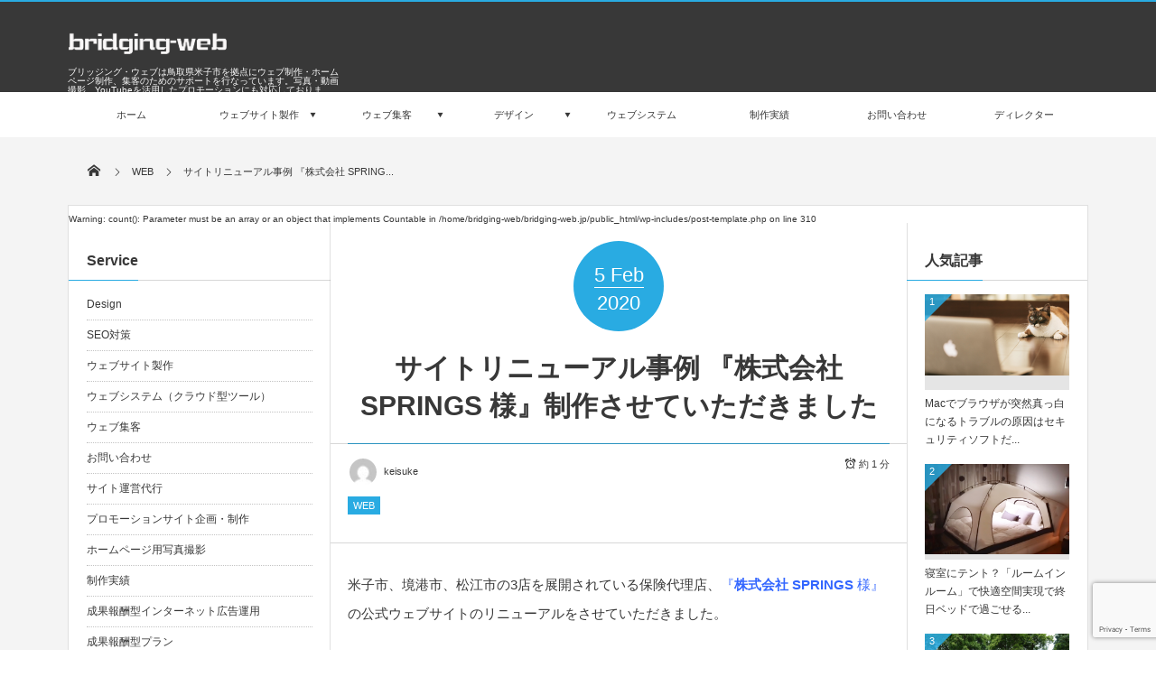

--- FILE ---
content_type: text/html; charset=UTF-8
request_url: https://bridging-web.jp/post-1765/
body_size: 10743
content:
<!DOCTYPE html>
<html lang="ja" class="no-js"><head prefix="og: http://ogp.me/ns# fb: http://ogp.me/ns/fb# article: http://ogp.me/ns/article#"><meta charset="utf-8" /><meta name="viewport" content="width=device-width,initial-scale=1,minimum-scale=1,user-scalable=yes" /><link rel="canonical" href="https://bridging-web.jp/post-1765/" /><title>サイトリニューアル事例 『株式会社 SPRINGS 様』制作させていただきました | 米子市でウェブサイト制作・集客ならブリッジング・ウェブ</title>
<link rel="dns-prefetch" href="//connect.facebook.net" /><link rel="dns-prefetch" href="//secure.gravatar.com" /><link rel="dns-prefetch" href="//api.pinterest.com" /><link rel="dns-prefetch" href="//jsoon.digitiminimi.com" /><link rel="dns-prefetch" href="//b.hatena.ne.jp" /><link rel="dns-prefetch" href="//platform.twitter.com" /><meta http-equiv="Last-Modified" content="水, 05 2月 2020 10:15:30 +0900" />
<!-- All in One SEO Pack 3.2.10 によって Michael Torbert の Semper Fi Web Designob_start_detected [-1,-1] -->
<script type="application/ld+json" class="aioseop-schema">{"@context":"https://schema.org","@graph":[{"@type":"Organization","@id":"https://bridging-web.jp/#organization","url":"https://bridging-web.jp/","name":"\u7c73\u5b50\u5e02\u3067\u30a6\u30a7\u30d6\u30b5\u30a4\u30c8\u5236\u4f5c\u30fb\u96c6\u5ba2\u306a\u3089\u30d6\u30ea\u30c3\u30b8\u30f3\u30b0\u30fb\u30a6\u30a7\u30d6","sameAs":[]},{"@type":"WebSite","@id":"https://bridging-web.jp/#website","url":"https://bridging-web.jp/","name":"\u7c73\u5b50\u5e02\u3067\u30a6\u30a7\u30d6\u30b5\u30a4\u30c8\u5236\u4f5c\u30fb\u96c6\u5ba2\u306a\u3089\u30d6\u30ea\u30c3\u30b8\u30f3\u30b0\u30fb\u30a6\u30a7\u30d6","publisher":{"@id":"https://bridging-web.jp/#organization"},"potentialAction":{"@type":"SearchAction","target":"https://bridging-web.jp/?s={search_term_string}","query-input":"required name=search_term_string"}},{"@type":"WebPage","@id":"https://bridging-web.jp/post-1765/#webpage","url":"https://bridging-web.jp/post-1765/","inLanguage":"ja","name":"\u30b5\u30a4\u30c8\u30ea\u30cb\u30e5\u30fc\u30a2\u30eb\u4e8b\u4f8b \u300e\u682a\u5f0f\u4f1a\u793e SPRINGS \u69d8\u300f\u5236\u4f5c\u3055\u305b\u3066\u3044\u305f\u3060\u304d\u307e\u3057\u305f","isPartOf":{"@id":"https://bridging-web.jp/#website"},"datePublished":"2020-02-05T01:15:30+00:00","dateModified":"2020-02-05T01:15:30+00:00"},{"@type":"Article","@id":"https://bridging-web.jp/post-1765/#article","isPartOf":{"@id":"https://bridging-web.jp/post-1765/#webpage"},"author":{"@id":"https://bridging-web.jp/author/keisuke/#author"},"headline":"\u30b5\u30a4\u30c8\u30ea\u30cb\u30e5\u30fc\u30a2\u30eb\u4e8b\u4f8b \u300e\u682a\u5f0f\u4f1a\u793e SPRINGS \u69d8\u300f\u5236\u4f5c\u3055\u305b\u3066\u3044\u305f\u3060\u304d\u307e\u3057\u305f","datePublished":"2020-02-05T01:15:30+00:00","dateModified":"2020-02-05T01:15:30+00:00","commentCount":0,"mainEntityOfPage":{"@id":"https://bridging-web.jp/post-1765/#webpage"},"publisher":{"@id":"https://bridging-web.jp/#organization"},"articleSection":"WEB, \u30d6\u30ea\u30c3\u30b8\u30f3\u30b0\u30fb\u30a6\u30a7\u30d6 \u5236\u4f5c\u4e8b\u4f8b, \u7c73\u5b50\u5e02 \u30db\u30fc\u30e0\u30da\u30fc\u30b8 \u5236\u4f5c\u4e8b\u4f8b"},{"@type":"Person","@id":"https://bridging-web.jp/author/keisuke/#author","name":"keisuke","sameAs":[],"image":{"@type":"ImageObject","@id":"https://bridging-web.jp/#personlogo","url":"https://secure.gravatar.com/avatar/ad8931114396ffd607eda18dbaa3e25d?s=96&d=mm&r=g","width":96,"height":96,"caption":"keisuke"}}]}</script>
<link rel="canonical" href="https://bridging-web.jp/post-1765/" />
<!-- All in One SEO Pack -->
<link rel='dns-prefetch' href='//www.google.com' />
<link rel='dns-prefetch' href='//ajax.googleapis.com' />
<link rel='dns-prefetch' href='//s.w.org' />
<link rel="alternate" type="application/rss+xml" title="米子市でウェブサイト制作・集客ならブリッジング・ウェブ &raquo; フィード" href="https://bridging-web.jp/feed/" />
<link rel="alternate" type="application/rss+xml" title="米子市でウェブサイト制作・集客ならブリッジング・ウェブ &raquo; コメントフィード" href="https://bridging-web.jp/comments/feed/" />
		<script>
			window._wpemojiSettings = {"baseUrl":"https:\/\/s.w.org\/images\/core\/emoji\/12.0.0-1\/72x72\/","ext":".png","svgUrl":"https:\/\/s.w.org\/images\/core\/emoji\/12.0.0-1\/svg\/","svgExt":".svg","source":{"concatemoji":"https:\/\/bridging-web.jp\/wp-includes\/js\/wp-emoji-release.min.js?ver=5.2.21"}};
			!function(e,a,t){var n,r,o,i=a.createElement("canvas"),p=i.getContext&&i.getContext("2d");function s(e,t){var a=String.fromCharCode;p.clearRect(0,0,i.width,i.height),p.fillText(a.apply(this,e),0,0);e=i.toDataURL();return p.clearRect(0,0,i.width,i.height),p.fillText(a.apply(this,t),0,0),e===i.toDataURL()}function c(e){var t=a.createElement("script");t.src=e,t.defer=t.type="text/javascript",a.getElementsByTagName("head")[0].appendChild(t)}for(o=Array("flag","emoji"),t.supports={everything:!0,everythingExceptFlag:!0},r=0;r<o.length;r++)t.supports[o[r]]=function(e){if(!p||!p.fillText)return!1;switch(p.textBaseline="top",p.font="600 32px Arial",e){case"flag":return s([55356,56826,55356,56819],[55356,56826,8203,55356,56819])?!1:!s([55356,57332,56128,56423,56128,56418,56128,56421,56128,56430,56128,56423,56128,56447],[55356,57332,8203,56128,56423,8203,56128,56418,8203,56128,56421,8203,56128,56430,8203,56128,56423,8203,56128,56447]);case"emoji":return!s([55357,56424,55356,57342,8205,55358,56605,8205,55357,56424,55356,57340],[55357,56424,55356,57342,8203,55358,56605,8203,55357,56424,55356,57340])}return!1}(o[r]),t.supports.everything=t.supports.everything&&t.supports[o[r]],"flag"!==o[r]&&(t.supports.everythingExceptFlag=t.supports.everythingExceptFlag&&t.supports[o[r]]);t.supports.everythingExceptFlag=t.supports.everythingExceptFlag&&!t.supports.flag,t.DOMReady=!1,t.readyCallback=function(){t.DOMReady=!0},t.supports.everything||(n=function(){t.readyCallback()},a.addEventListener?(a.addEventListener("DOMContentLoaded",n,!1),e.addEventListener("load",n,!1)):(e.attachEvent("onload",n),a.attachEvent("onreadystatechange",function(){"complete"===a.readyState&&t.readyCallback()})),(n=t.source||{}).concatemoji?c(n.concatemoji):n.wpemoji&&n.twemoji&&(c(n.twemoji),c(n.wpemoji)))}(window,document,window._wpemojiSettings);
		</script>
		<style type="text/css">
img.wp-smiley,
img.emoji {
	display: inline !important;
	border: none !important;
	box-shadow: none !important;
	height: 1em !important;
	width: 1em !important;
	margin: 0 .07em !important;
	vertical-align: -0.1em !important;
	background: none !important;
	padding: 0 !important;
}
</style>
	<link rel='stylesheet' id='wp-block-library-css'  href='https://bridging-web.jp/wp-includes/css/dist/block-library/style.min.css?ver=5.2.21' type='text/css' media='all' />
<link rel='stylesheet' id='all-in-one-event-calendar-theme-css'  href='https://bridging-web.jp/wp-content/plugins/all-in-one-event-calendar/apiki/dist/styles/theme.css?ver=1681264369' type='text/css' media='all' />
<link rel='stylesheet' id='contact-form-7-css'  href='https://bridging-web.jp/wp-content/plugins/contact-form-7/includes/css/styles.css?ver=5.1.4' type='text/css' media='all' />
<link rel='stylesheet' id='digipress-css'  href='https://bridging-web.jp/wp-content/themes/dp-magjam/css/style.css?ver=20191009044648' type='text/css' media='all' />
<link rel='stylesheet' id='wow-css'  href='https://bridging-web.jp/wp-content/themes/dp-magjam/css/animate.css?ver=1.5.1.6' type='text/css' media='all' />
<link rel='stylesheet' id='dp-visual-css'  href='https://bridging-web.jp/wp-content/uploads/digipress/magjam/css/visual-custom.css?ver=20191009074904' type='text/css' media='all' />
<script>if (document.location.protocol != "https:") {document.location = document.URL.replace(/^http:/i, "https:");}</script><script src='https://ajax.googleapis.com/ajax/libs/jquery/2.2.4/jquery.min.js?ver=5.2.21'></script>
<link rel='https://api.w.org/' href='https://bridging-web.jp/wp-json/' />
<link rel="EditURI" type="application/rsd+xml" title="RSD" href="https://bridging-web.jp/xmlrpc.php?rsd" />
<link rel="wlwmanifest" type="application/wlwmanifest+xml" href="https://bridging-web.jp/wp-includes/wlwmanifest.xml" /> 
<link rel='shortlink' href='https://bridging-web.jp/?p=1765' />
<link rel="alternate" type="application/json+oembed" href="https://bridging-web.jp/wp-json/oembed/1.0/embed?url=https%3A%2F%2Fbridging-web.jp%2Fpost-1765%2F" />
<link rel="alternate" type="text/xml+oembed" href="https://bridging-web.jp/wp-json/oembed/1.0/embed?url=https%3A%2F%2Fbridging-web.jp%2Fpost-1765%2F&#038;format=xml" />
<script>j$=jQuery;</script></head><body data-rsssl=1 id="main-body" class="post-template-default single single-post postid-1765 single-format-standard main-body"><header id="header_container" class="header_container">
<div id="header_content" class="header_content clearfix">
<div class="h_group"><h1 class="hd_title_img wow fadeInRight"><a href="https://bridging-web.jp/" title="米子市でウェブサイト制作・集客ならブリッジング・ウェブ"><img src="//bridging-web.jp/wp-content/uploads/digipress/magjam/title/bw.png" alt="米子市でウェブサイト制作・集客ならブリッジング・ウェブ" /></a></h1><h2 class=" wow fadeInRight">ブリッジング・ウェブは鳥取県米子市を拠点にウェブ制作・ホームページ制作、集客のためのサポートを行なっています。写真・動画撮影、YouTubeを活用したプロモーションにも対応しております。</h2></div><div class="hd_misc_div "></div></div><div id="global_menu_wrapper"><div id="global_menu"><nav id="global_menu_nav"><ul id="global_menu_ul" class="menu_num_8"><li id="menu-item-23" class="menu-item menu-item-type-custom menu-item-object-custom menu-item-home"><a href="https://bridging-web.jp/" class="menu-link"><span class="menu-title">ホーム</span><span class="menu-caption">HOME</span><span class="gnav-bd"></span></a></li>
<li id="menu-item-25" class="menu-item menu-item-type-post_type menu-item-object-page menu-item-has-children"><a href="https://bridging-web.jp/siteproduction/" class="menu-link"><span class="menu-title">ウェブサイト製作</span><span class="menu-caption">WebSite creation</span><span class="gnav-bd"></span></a>
<ul class="sub-menu">
	<li id="menu-item-59" class="menu-item menu-item-type-post_type menu-item-object-page"><a href="https://bridging-web.jp/promotion/" class="menu-link">プロモーションサイト</a></li>
</ul>
</li>
<li id="menu-item-27" class="menu-item menu-item-type-post_type menu-item-object-page menu-item-has-children"><a href="https://bridging-web.jp/attract/" class="menu-link"><span class="menu-title">ウェブ集客</span><span class="menu-caption">Web attract</span><span class="gnav-bd"></span></a>
<ul class="sub-menu">
	<li id="menu-item-34" class="menu-item menu-item-type-post_type menu-item-object-page"><a href="https://bridging-web.jp/behalf/" class="menu-link">サイト運営代行</a></li>
	<li id="menu-item-33" class="menu-item menu-item-type-post_type menu-item-object-page"><a href="https://bridging-web.jp/outcomes/" class="menu-link">成果報酬型プラン</a></li>
	<li id="menu-item-98" class="menu-item menu-item-type-post_type menu-item-object-page"><a href="https://bridging-web.jp/affiliate/" class="menu-link">成果報酬型インターネット広告運用</a></li>
	<li id="menu-item-114" class="menu-item menu-item-type-post_type menu-item-object-page"><a href="https://bridging-web.jp/seo/" class="menu-link">SEO対策</a></li>
</ul>
</li>
<li id="menu-item-24" class="menu-item menu-item-type-post_type menu-item-object-page menu-item-has-children"><a href="https://bridging-web.jp/card/" class="menu-link"><span class="menu-title">デザイン</span><span class="menu-caption">Design</span><span class="gnav-bd"></span></a>
<ul class="sub-menu">
	<li id="menu-item-78" class="menu-item menu-item-type-post_type menu-item-object-page"><a href="https://bridging-web.jp/movingimage/" class="menu-link">ホームページ用写真撮影</a></li>
</ul>
</li>
<li id="menu-item-26" class="menu-item menu-item-type-post_type menu-item-object-page"><a href="https://bridging-web.jp/application/" class="menu-link"><span class="menu-title">ウェブシステム</span><span class="menu-caption">Web system</span><span class="gnav-bd"></span></a></li>
<li id="menu-item-28" class="menu-item menu-item-type-post_type menu-item-object-page"><a href="https://bridging-web.jp/works/" class="menu-link"><span class="menu-title">制作実績</span><span class="menu-caption">Works</span><span class="gnav-bd"></span></a></li>
<li id="menu-item-54" class="menu-item menu-item-type-post_type menu-item-object-page"><a href="https://bridging-web.jp/inquiry/" class="menu-link"><span class="menu-title">お問い合わせ</span><span class="menu-caption">Contact</span><span class="gnav-bd"></span></a></li>
<li id="menu-item-53" class="menu-item menu-item-type-post_type menu-item-object-page"><a href="https://bridging-web.jp/director/" class="menu-link"><span class="menu-title">ディレクター</span><span class="menu-caption">Director</span><span class="gnav-bd"></span></a></li>
</ul></nav></div><div id="expand_float_menu"><i class="icon-spaced-menu"></i></div></div></header><div id="main-wrap" class="main-wrap no-header"><section id="headline-sec"><div id="headline-sec-inner"><nav id="dp_breadcrumb_nav" class="dp_breadcrumb clearfix"><ul><li itemscope itemtype="http://data-vocabulary.org/Breadcrumb"><a href="https://bridging-web.jp/" itemprop="url" class="icon-home nav_home"><span itemprop="title">HOME</span></a></li><li itemscope itemtype="http://data-vocabulary.org/Breadcrumb"><a href="https://bridging-web.jp/category/web/" itemprop="url"><span itemprop="title">WEB</span></a></li><li itemscope itemtype="http://data-vocabulary.org/Breadcrumb"><a href="https://bridging-web.jp/post-1765/" itemprop="url"><span itemprop="title">サイトリニューアル事例 『株式会社 SPRING...</span></a></li></ul></nav></div></section><div id="container" class="dp-container clearfix"><br />
<b>Warning</b>:  count(): Parameter must be an array or an object that implements Countable in <b>/home/bridging-web/bridging-web.jp/public_html/wp-includes/post-template.php</b> on line <b>310</b><br />
<div id="content" class="content three-col both"><article id="post-1765" class="single-article post-1765 post type-post status-publish format-standard category-web tag-263 tag-264"><header>
<div class="single-date-top wow fadeInDown"><time datetime="2020-02-05T10:15:30+09:00" class="published"><span class="date_day">5</span><span class="date_month_en">Feb</span><span class="date_year">2020</span></time></div><h1 class="entry-title single-title wow fadeInUp"><span>サイトリニューアル事例 『株式会社 SPRINGS 様』制作させていただきました</span></h1><div class="single_post_meta"><div class="first_row"><span class="meta-author vcard"><a href="https://bridging-web.jp/author/keisuke/" rel="author" title="Show articles of this user." class="fn"><img alt='avatar' src='https://secure.gravatar.com/avatar/ad8931114396ffd607eda18dbaa3e25d?s=28&#038;d=mm&#038;r=g' srcset='https://secure.gravatar.com/avatar/ad8931114396ffd607eda18dbaa3e25d?s=56&#038;d=mm&#038;r=g 2x' class='avatar avatar-28 photo' height='28' width='28' />keisuke</a></span><span class="time_for_reading icon-alarm">約 1 分</span><div class="meta-cat"><a href="https://bridging-web.jp/category/web/" rel="tag" class=" cat-color3">WEB</a></div></div></div></header><div class="entry entry-content"><p>米子市、境港市、松江市の3店を展開されている保険代理店、<span style="color: #3366ff;"><a style="color: #3366ff;" href="https://www.sp-rings.com" target="_blank" rel="noopener noreferrer">『<strong>株式会社 SPRINGS</strong> 様』</a></span>の公式ウェブサイトのリニューアルをさせていただきました。</p>
<p><img class="alignnone size-full wp-image-1767" src="https://bridging-web.jp/wp-content/uploads/2020/02/springssama.jpg" alt="" width="600" height="366" srcset="https://bridging-web.jp/wp-content/uploads/2020/02/springssama.jpg 600w, https://bridging-web.jp/wp-content/uploads/2020/02/springssama-300x183.jpg 300w, https://bridging-web.jp/wp-content/uploads/2020/02/springssama-250x154.jpg 250w, https://bridging-web.jp/wp-content/uploads/2020/02/springssama-450x275.jpg 450w" sizes="(max-width: 600px) 100vw, 600px" /></p>
<p>無料での保険相談を随時行っていらっしゃいますので、保険の気になることをなんでも相談できます。</p>
<p>日曜や祝日の場合でも対応してくださるのもポイントです。<span style="color: #ff0000;">（事前予約が必要となります）</span></p>
<p>契約後のサポートにもとても気を配っていらっしゃいます。</p>
<p>弊社の制作実績はこちらからどうぞ。</p>
<blockquote class="wp-embedded-content" data-secret="S1BHaeHgd9"><p><a href="https://bridging-web.jp/works/">制作実績</a></p></blockquote>
<p><iframe title="&#8220;制作実績&#8221; &#8212; 米子市でウェブサイト制作・集客ならブリッジング・ウェブ" class="wp-embedded-content" sandbox="allow-scripts" security="restricted" style="position: absolute; clip: rect(1px, 1px, 1px, 1px);" src="https://bridging-web.jp/works/embed/#?secret=S1BHaeHgd9" data-secret="S1BHaeHgd9" width="600" height="338" frameborder="0" marginwidth="0" marginheight="0" scrolling="no"></iframe></p>
</div><footer class="single_post_meta bottom"><div class="first_row"><div class="post_meta_sns_btn top"><ul class="sns_btn_div sns_btn_normal"><li class="sns_btn_twitter"><a href="https://twitter.com/share" class="twitter-share-button" data-lang="ja" data-url="https://bridging-web.jp/post-1765/" data-count="horizontal">Tweet</a></li><li class="sns_btn_facebook"><div class="fb-like" data-href="https://bridging-web.jp/post-1765/" data-action="like" data-layout="button_count" data-show-faces="false" data-share="false"></div></li><li class="sns_btn_hatena"><a href="http://b.hatena.ne.jp/entry/https://bridging-web.jp/post-1765/" class="hatena-bookmark-button" data-hatena-bookmark-title="%E3%82%B5%E3%82%A4%E3%83%88%E3%83%AA%E3%83%8B%E3%83%A5%E3%83%BC%E3%82%A2%E3%83%AB%E4%BA%8B%E4%BE%8B+%E3%80%8E%E6%A0%AA%E5%BC%8F%E4%BC%9A%E7%A4%BE+SPRINGS+%E6%A7%98%E3%80%8F%E5%88%B6%E4%BD%9C%E3%81%95%E3%81%9B%E3%81%A6%E3%81%84%E3%81%9F%E3%81%A0%E3%81%8D%E3%81%BE%E3%81%97%E3%81%9F" data-hatena-bookmark-layout="simple-balloon" title="このエントリーをはてなブックマークに追加"><img src="//b.hatena.ne.jp/images/entry-button/button-only.gif" alt="このエントリーをはてなブックマークに追加" width="20" height="20" style="border: none;" /></a></li><li class="sns_btn_pocket"><a data-pocket-label="pocket" data-pocket-count="horizontal" class="pocket-btn" data-lang="en"></a></li><li class="sns_btn_line"><a href="line://msg/text/サイトリニューアル事例 『株式会社 SPRINGS 様』制作させていただきました%0D%0Ahttps%3A%2F%2Fbridging-web.jp%2Fpost-1765%2F" target="_blank" class="mq-show600"><img src="https://bridging-web.jp/wp-content/themes/dp-magjam/img/social/linebutton_86x20.png" width="86" height="20" alt="LINEで送る" /></a></li></ul></div></div><span class="meta-date"><time datetime="2020-02-05T10:15:30+09:00" class="published icon-clock">2020年2月5日</time></span><span class="meta-author vcard"><a href="https://bridging-web.jp/author/keisuke/" rel="author" title="Show articles of this user." class="fn"><img alt='avatar' src='https://secure.gravatar.com/avatar/ad8931114396ffd607eda18dbaa3e25d?s=28&#038;d=mm&#038;r=g' srcset='https://secure.gravatar.com/avatar/ad8931114396ffd607eda18dbaa3e25d?s=56&#038;d=mm&#038;r=g 2x' class='avatar avatar-28 photo' height='28' width='28' />keisuke</a></span><div class="meta-cat"><a href="https://bridging-web.jp/category/web/" rel="tag" class=" cat-color3">WEB</a></div><div class="meta-cat meta-tag"><a href="https://bridging-web.jp/tag/%e3%83%96%e3%83%aa%e3%83%83%e3%82%b8%e3%83%b3%e3%82%b0%e3%83%bb%e3%82%a6%e3%82%a7%e3%83%96-%e5%88%b6%e4%bd%9c%e4%ba%8b%e4%be%8b/" rel="tag" title="1 topics of this tag.">ブリッジング・ウェブ 制作事例</a> <a href="https://bridging-web.jp/tag/%e7%b1%b3%e5%ad%90%e5%b8%82-%e3%83%9b%e3%83%bc%e3%83%a0%e3%83%9a%e3%83%bc%e3%82%b8-%e5%88%b6%e4%bd%9c%e4%ba%8b%e4%be%8b/" rel="tag" title="1 topics of this tag.">米子市 ホームページ 制作事例</a> </div></footer></article><aside class="dp_related_posts clearfix vertical three-col">
<h3 class="inside-title wow fadeInLeft"><span>関連記事</span></h3>
<ul>
<li>関連する投稿はまだありません。</li>
</ul>
</aside>
<div class="single-nav dp_related_posts vertical three-col"><ul class="clearfix"><li class="left"><div class="widget-post-thumb"><a href="https://bridging-web.jp/post-1730/" title="まさかのベーシストデビューです。（2018年8月18日 ピコットアンサンブルコンサート）"><img src="https://bridging-web.jp/wp-content/uploads/2019/08/piccotconcert.jpg"layout="responsive" class="wp-post-image" alt="サイトリニューアル事例 『株式会社 SPRINGS 様』制作させていただきました" /></a><i class="icon-left-open"></i></div><div class="rel-pub-date">2019年8月20日</div><a href="https://bridging-web.jp/post-1730/">まさかのベーシストデビューです。（2018年8月18日 ピコットアンサンブルコンサート）</a></li><li class="right"><div class="widget-post-thumb"><a href="https://bridging-web.jp/post-1773/" title="動画制作事例『アツコの美容室様』PV（プロモーションビデオ）"><img src="https://bridging-web.jp/wp-content/uploads/2020/02/dougaseisakjirei-atsuko-140x96.jpg" width="140" height="96" layout="responsive" class="wp-post-image" alt="サイトリニューアル事例 『株式会社 SPRINGS 様』制作させていただきました" srcset="https://bridging-web.jp/wp-content/uploads/2020/02/dougaseisakjirei-atsuko-140x96.jpg 140w, https://bridging-web.jp/wp-content/uploads/2020/02/dougaseisakjirei-atsuko-280x192.jpg 280w" /></a><i class="icon-right-open"></i></div><div class="rel-pub-date">2020年2月20日</div><a href="https://bridging-web.jp/post-1773/">動画制作事例『アツコの美容室様』PV（プロモーションビデオ）</a></li></ul></div>	</div><aside id="sidebar" class="sidebar both first three-col">
<div id="pages-3" class="widget-box widget_pages slider_fx"><h1 class="dp-widget-title"><span>Service</span></h1>		<ul>
			<li class="page_item page-item-10"><a href="https://bridging-web.jp/card/">Design</a></li>
<li class="page_item page-item-112"><a href="https://bridging-web.jp/seo/">SEO対策</a></li>
<li class="page_item page-item-21"><a href="https://bridging-web.jp/siteproduction/">ウェブサイト製作</a></li>
<li class="page_item page-item-12"><a href="https://bridging-web.jp/application/">ウェブシステム（クラウド型ツール）</a></li>
<li class="page_item page-item-8"><a href="https://bridging-web.jp/attract/">ウェブ集客</a></li>
<li class="page_item page-item-49"><a href="https://bridging-web.jp/inquiry/">お問い合わせ</a></li>
<li class="page_item page-item-29"><a href="https://bridging-web.jp/behalf/">サイト運営代行</a></li>
<li class="page_item page-item-57"><a href="https://bridging-web.jp/promotion/">プロモーションサイト企画・制作</a></li>
<li class="page_item page-item-75"><a href="https://bridging-web.jp/movingimage/">ホームページ用写真撮影</a></li>
<li class="page_item page-item-14"><a href="https://bridging-web.jp/works/">制作実績</a></li>
<li class="page_item page-item-95"><a href="https://bridging-web.jp/affiliate/">成果報酬型インターネット広告運用</a></li>
<li class="page_item page-item-31"><a href="https://bridging-web.jp/outcomes/">成果報酬型プラン</a></li>
<li class="page_item page-item-51"><a href="https://bridging-web.jp/director/">運営者</a></li>
		</ul>
			</div><div id="categories-3" class="widget-box widget_categories slider_fx"><h1 class="dp-widget-title"><span>カテゴリー</span></h1>		<ul>
				<li class="cat-item cat-item-10"><a href="https://bridging-web.jp/category/it/" >IT</a>
</li>
	<li class="cat-item cat-item-6"><a href="https://bridging-web.jp/category/fun/" >FUN</a>
</li>
	<li class="cat-item cat-item-5"><a href="https://bridging-web.jp/category/news/" >NEWS</a>
</li>
	<li class="cat-item cat-item-4"><a href="https://bridging-web.jp/category/life/" >LIFE</a>
</li>
	<li class="cat-item cat-item-3 current-cat"><a href="https://bridging-web.jp/category/web/" >WEB</a>
</li>
	<li class="cat-item cat-item-1"><a href="https://bridging-web.jp/category/%e6%9c%aa%e5%88%86%e9%a1%9e/" >Photo</a>
</li>
		</ul>
			</div><div id="dprecentpostswidget-2" class="widget-box dp_recent_posts_widget slider_fx"><h1 class="dp-widget-title"><span>最近の投稿</span></h1><ul class="recent_entries thumb"><li class="clearfix"><div class="widget-post-thumb thumb"><a href="https://bridging-web.jp/post-1843/" rel="bookmark"><img src="https://bridging-web.jp/wp-content/uploads/2025/08/kakikyougyou-140x96.jpg" width="140" height="96" layout="responsive" class="wp-post-image" alt="2025年 夏期休暇のお知らせ" srcset="https://bridging-web.jp/wp-content/uploads/2025/08/kakikyougyou-140x96.jpg 140w, https://bridging-web.jp/wp-content/uploads/2025/08/kakikyougyou-280x192.jpg 280w" /></a></div><div class="excerpt_div"><div class="widget-time"><time datetime="2025-08-01T13:16:44+09:00">2025年8月1日</time></div><h4 class="excerpt_title_wid"><a href="https://bridging-web.jp/post-1843/" rel="bookmark">2025年 夏期休暇のお知らせ</a></h4></div></li><li class="clearfix"><div class="widget-post-thumb thumb"><a href="https://bridging-web.jp/post-1837/" rel="bookmark"><img src="https://bridging-web.jp/wp-content/uploads/2023/03/information-140x96.jpg" width="140" height="96" layout="responsive" class="wp-post-image" alt="2024年 夏季休業のお知らせ" srcset="https://bridging-web.jp/wp-content/uploads/2023/03/information-140x96.jpg 140w, https://bridging-web.jp/wp-content/uploads/2023/03/information-280x192.jpg 280w" /></a></div><div class="excerpt_div"><div class="widget-time"><time datetime="2024-07-29T17:37:24+09:00">2024年7月29日</time></div><h4 class="excerpt_title_wid"><a href="https://bridging-web.jp/post-1837/" rel="bookmark">2024年 夏季休業のお知らせ</a></h4></div></li><li class="clearfix"><div class="widget-post-thumb thumb"><a href="https://bridging-web.jp/post-1827/" rel="bookmark"><img src="https://bridging-web.jp/wp-content/uploads/2023/03/information-140x96.jpg" width="140" height="96" layout="responsive" class="wp-post-image" alt="年末年始休業のお知らせ" srcset="https://bridging-web.jp/wp-content/uploads/2023/03/information-140x96.jpg 140w, https://bridging-web.jp/wp-content/uploads/2023/03/information-280x192.jpg 280w" /></a></div><div class="excerpt_div"><div class="widget-time"><time datetime="2023-12-19T12:32:16+09:00">2023年12月19日</time></div><h4 class="excerpt_title_wid"><a href="https://bridging-web.jp/post-1827/" rel="bookmark">年末年始休業のお知らせ</a></h4></div></li><li class="clearfix"><div class="widget-post-thumb thumb"><a href="https://bridging-web.jp/post-1817/" rel="bookmark"><img src="https://bridging-web.jp/wp-content/uploads/2023/03/information-140x96.jpg" width="140" height="96" layout="responsive" class="wp-post-image" alt="適格請求書発行事業者への登録が登録が完了しました" srcset="https://bridging-web.jp/wp-content/uploads/2023/03/information-140x96.jpg 140w, https://bridging-web.jp/wp-content/uploads/2023/03/information-280x192.jpg 280w" /></a></div><div class="excerpt_div"><div class="widget-time"><time datetime="2023-03-18T17:05:37+09:00">2023年3月18日</time></div><h4 class="excerpt_title_wid"><a href="https://bridging-web.jp/post-1817/" rel="bookmark">適格請求書発行事業者への登録が登録が完了しました</a></h4></div></li><li class="clearfix"><div class="widget-post-thumb thumb"><a href="https://bridging-web.jp/post-1814/" rel="bookmark"><img src="https://bridging-web.jp/wp-content/uploads/2023/03/information-140x96.jpg" width="140" height="96" layout="responsive" class="wp-post-image" alt="年末年始のお知らせ" srcset="https://bridging-web.jp/wp-content/uploads/2023/03/information-140x96.jpg 140w, https://bridging-web.jp/wp-content/uploads/2023/03/information-280x192.jpg 280w" /></a></div><div class="excerpt_div"><div class="widget-time"><time datetime="2022-12-28T11:07:23+09:00">2022年12月28日</time></div><h4 class="excerpt_title_wid"><a href="https://bridging-web.jp/post-1814/" rel="bookmark">年末年始のお知らせ</a></h4></div></li></ul><a href="https://bridging-web.jp/" class="more-entry-link"><span>More</span></a></div></aside>
<aside id="sidebar2" class="sidebar second both">
<div id="dpmostviewedpostswidget-5" class="widget-box dp_recent_posts_widget slider_fx"><h1 class="dp-widget-title"><span>人気記事</span></h1><ul class="recent_entries thumb"><li class="clearfix has_rank"><div class="widget-post-thumb thumb"><a href="https://bridging-web.jp/post-1424/" rel="bookmark"><img src="https://bridging-web.jp/wp-content/uploads/2018/03/macbrowsermondai_1.jpg"layout="responsive" class="wp-post-image" alt="Macでブラウザが突然真っ白になるトラブルの原因はセキュリティソフトだった話" /></a></div><div class="excerpt_div"><h4 class="excerpt_title_wid"><a href="https://bridging-web.jp/post-1424/" rel="bookmark">Macでブラウザが突然真っ白になるトラブルの原因はセキュリティソフトだ...</a></h4></div><span class="rank_label thumb">1</span></li><li class="clearfix has_rank"><div class="widget-post-thumb thumb"><a href="https://bridging-web.jp/post-895/" rel="bookmark"><img src="https://bridging-web.jp/wp-content/uploads/2016/02/roominroom.jpg"layout="responsive" class="wp-post-image" alt="寝室にテント？「ルームインルーム」で快適空間実現で終日ベッドで過ごせる？" /></a></div><div class="excerpt_div"><h4 class="excerpt_title_wid"><a href="https://bridging-web.jp/post-895/" rel="bookmark">寝室にテント？「ルームインルーム」で快適空間実現で終日ベッドで過ごせる...</a></h4></div><span class="rank_label thumb">2</span></li><li class="clearfix has_rank"><div class="widget-post-thumb thumb"><a href="https://bridging-web.jp/post-580/" rel="bookmark"><img src="https://bridging-web.jp/wp-content/uploads/2015/06/th_DSC_7911-1024x683.jpg"layout="responsive" class="wp-post-image" alt="美保神社の福種銭で商売繁盛を願う" /></a></div><div class="excerpt_div"><h4 class="excerpt_title_wid"><a href="https://bridging-web.jp/post-580/" rel="bookmark">美保神社の福種銭で商売繁盛を願う</a></h4></div><span class="rank_label thumb">3</span></li><li class="clearfix has_rank"><div class="widget-post-thumb thumb"><a href="https://bridging-web.jp/post-841/" rel="bookmark"><img src="https://bridging-web.jp/wp-content/uploads/2016/01/kabylake.jpg"layout="responsive" class="wp-post-image" alt="Intelマジですか？次期CPU「Kabylake」は対応OSがWindows10のみとの噂" /></a></div><div class="excerpt_div"><h4 class="excerpt_title_wid"><a href="https://bridging-web.jp/post-841/" rel="bookmark">Intelマジですか？次期CPU「Kabylake」は対応OSがWin...</a></h4></div><span class="rank_label thumb">4</span></li><li class="clearfix has_rank"><div class="widget-post-thumb thumb"><a href="https://bridging-web.jp/post-665/" rel="bookmark"><img src="https://bridging-web.jp/wp-content/uploads/2015/08/ikoku.jpg"layout="responsive" class="wp-post-image" alt="県境の牛骨スープのラーメン店、安来市の「一刻」へ行ってきました。" /></a></div><div class="excerpt_div"><h4 class="excerpt_title_wid"><a href="https://bridging-web.jp/post-665/" rel="bookmark">県境の牛骨スープのラーメン店、安来市の「一刻」へ行ってきました。</a></h4></div><span class="rank_label thumb">5</span></li></ul></div></aside>
</div></div><footer id="footer"><div id="ft-widget-container" class="footer-no-widget">
<div id="ft-widget-content">
<ul id="footer_menu_ul" class="menu"><li id="menu-item-23" class="menu-item menu-item-type-custom menu-item-object-custom menu-item-home"><a href="https://bridging-web.jp/" class="menu-link"><span class="menu-title">ホーム</span><span class="menu-caption">HOME</span></a></li>
<li id="menu-item-25" class="menu-item menu-item-type-post_type menu-item-object-page menu-item-has-children"><a href="https://bridging-web.jp/siteproduction/" class="menu-link"><span class="menu-title">ウェブサイト製作</span><span class="menu-caption">WebSite creation</span></a></li>
<li id="menu-item-27" class="menu-item menu-item-type-post_type menu-item-object-page menu-item-has-children"><a href="https://bridging-web.jp/attract/" class="menu-link"><span class="menu-title">ウェブ集客</span><span class="menu-caption">Web attract</span></a></li>
<li id="menu-item-24" class="menu-item menu-item-type-post_type menu-item-object-page menu-item-has-children"><a href="https://bridging-web.jp/card/" class="menu-link"><span class="menu-title">デザイン</span><span class="menu-caption">Design</span></a></li>
<li id="menu-item-26" class="menu-item menu-item-type-post_type menu-item-object-page"><a href="https://bridging-web.jp/application/" class="menu-link"><span class="menu-title">ウェブシステム</span><span class="menu-caption">Web system</span></a></li>
<li id="menu-item-28" class="menu-item menu-item-type-post_type menu-item-object-page"><a href="https://bridging-web.jp/works/" class="menu-link"><span class="menu-title">制作実績</span><span class="menu-caption">Works</span></a></li>
<li id="menu-item-54" class="menu-item menu-item-type-post_type menu-item-object-page"><a href="https://bridging-web.jp/inquiry/" class="menu-link"><span class="menu-title">お問い合わせ</span><span class="menu-caption">Contact</span></a></li>
<li id="menu-item-53" class="menu-item menu-item-type-post_type menu-item-object-page"><a href="https://bridging-web.jp/director/" class="menu-link"><span class="menu-title">ディレクター</span><span class="menu-caption">Director</span></a></li>
</ul></div>
</div>
<div id="footer-bottom"><div id="ft-btm-content">&copy; 2013-2025 <a href="https://bridging-web.jp/"><small>米子市でウェブサイト制作・集客ならブリッジング・ウェブ</small></a>
</div></div>
<div class="mb_btn_footer"><i class="icon-spaced-menu"></i></div>
</footer>
<a href="#main-body" id="gototop" class="icon-up-open" title="Return Top"><span>Return Top</span></a><script>function dp_theme_noactivate_copyright(){return;}</script><script src='https://bridging-web.jp/wp-includes/js/dist/vendor/wp-polyfill.min.js?ver=7.0.0'></script>
<script>
( 'fetch' in window ) || document.write( '<script src="https://bridging-web.jp/wp-includes/js/dist/vendor/wp-polyfill-fetch.min.js?ver=3.0.0"></scr' + 'ipt>' );( document.contains ) || document.write( '<script src="https://bridging-web.jp/wp-includes/js/dist/vendor/wp-polyfill-node-contains.min.js?ver=3.26.0-0"></scr' + 'ipt>' );( window.FormData && window.FormData.prototype.keys ) || document.write( '<script src="https://bridging-web.jp/wp-includes/js/dist/vendor/wp-polyfill-formdata.min.js?ver=3.0.12"></scr' + 'ipt>' );( Element.prototype.matches && Element.prototype.closest ) || document.write( '<script src="https://bridging-web.jp/wp-includes/js/dist/vendor/wp-polyfill-element-closest.min.js?ver=2.0.2"></scr' + 'ipt>' );
</script>
<script src='https://bridging-web.jp/wp-includes/js/dist/i18n.min.js?ver=3.3.0'></script>
<script>
( function( domain, translations ) {
	var localeData = translations.locale_data[ domain ] || translations.locale_data.messages;
	localeData[""].domain = domain;
	wp.i18n.setLocaleData( localeData, domain );
} )( "all-in-one-event-calendar", { "locale_data": { "messages": { "": {} } } } );
</script>
<script src='https://bridging-web.jp/wp-content/plugins/all-in-one-event-calendar/apiki/dist/theme.js?ver=1681264369'></script>
<script>
/* <![CDATA[ */
var wpcf7 = {"apiSettings":{"root":"https:\/\/bridging-web.jp\/wp-json\/contact-form-7\/v1","namespace":"contact-form-7\/v1"}};
/* ]]> */
</script>
<script src='https://bridging-web.jp/wp-content/plugins/contact-form-7/includes/js/scripts.js?ver=5.1.4'></script>
<script src='https://www.google.com/recaptcha/api.js?render=6LfXXcwqAAAAAE16heVQiTgj0Ti49zq9xOPfPtSU&#038;ver=3.0'></script>
<script src='https://bridging-web.jp/wp-content/themes/dp-magjam/inc/js/wow.min.js?ver=1.5.1.6'></script>
<script src='https://bridging-web.jp/wp-content/themes/dp-magjam/inc/js/jquery/jquery.easing.min.js?ver=1.5.1.6'></script>
<script src='https://bridging-web.jp/wp-includes/js/imagesloaded.min.js?ver=3.2.0'></script>
<script src='https://bridging-web.jp/wp-content/themes/dp-magjam/inc/js/jquery/jquery.fitvids.min.js?ver=1.5.1.6'></script>
<script src='https://bridging-web.jp/wp-content/themes/dp-magjam/inc/js/jquery/jquery.sharecount.min.js?ver=1.5.1.6'></script>
<script src='https://bridging-web.jp/wp-content/themes/dp-magjam/inc/js/jquery/jquery.masonry.min.js?ver=1.5.1.6'></script>
<script src='https://bridging-web.jp/wp-content/themes/dp-magjam/inc/js/theme-import.min.js?ver=20191009044648'></script>
<script src='https://bridging-web.jp/wp-includes/js/wp-embed.min.js?ver=5.2.21'></script>
<script>
( function( grecaptcha, sitekey, actions ) {

	var wpcf7recaptcha = {

		execute: function( action ) {
			grecaptcha.execute(
				sitekey,
				{ action: action }
			).then( function( token ) {
				var forms = document.getElementsByTagName( 'form' );

				for ( var i = 0; i < forms.length; i++ ) {
					var fields = forms[ i ].getElementsByTagName( 'input' );

					for ( var j = 0; j < fields.length; j++ ) {
						var field = fields[ j ];

						if ( 'g-recaptcha-response' === field.getAttribute( 'name' ) ) {
							field.setAttribute( 'value', token );
							break;
						}
					}
				}
			} );
		},

		executeOnHomepage: function() {
			wpcf7recaptcha.execute( actions[ 'homepage' ] );
		},

		executeOnContactform: function() {
			wpcf7recaptcha.execute( actions[ 'contactform' ] );
		},

	};

	grecaptcha.ready(
		wpcf7recaptcha.executeOnHomepage
	);

	document.addEventListener( 'change',
		wpcf7recaptcha.executeOnContactform, false
	);

	document.addEventListener( 'wpcf7submit',
		wpcf7recaptcha.executeOnHomepage, false
	);

} )(
	grecaptcha,
	'6LfXXcwqAAAAAE16heVQiTgj0Ti49zq9xOPfPtSU',
	{"homepage":"homepage","contactform":"contactform"}
);
</script>
<script>
  (function(i,s,o,g,r,a,m){i['GoogleAnalyticsObject']=r;i[r]=i[r]||function(){
  (i[r].q=i[r].q||[]).push(arguments)},i[r].l=1*new Date();a=s.createElement(o),
  m=s.getElementsByTagName(o)[0];a.async=1;a.src=g;m.parentNode.insertBefore(a,m)
  })(window,document,'script','//www.google-analytics.com/analytics.js','ga');

  ga('create', 'UA-46277560-1', 'auto');
  ga('send', 'pageview');

</script><script>new WOW().init();</script><script src="//b.hatena.ne.jp/js/bookmark_button.js" async="async"></script><script>!function(d,i){if(!d.getElementById(i)){var j=d.createElement("script");j.id=i;j.src="https://widgets.getpocket.com/v1/j/btn.js?v=1";var w=d.getElementById(i);d.body.appendChild(j);}}(document,"pocket-btn-js");</script><script>!function(d,s,id){var js,fjs=d.getElementsByTagName(s)[0];if(!d.getElementById(id)){js=d.createElement(s);js.id=id;js.src="//platform.twitter.com/widgets.js";fjs.parentNode.insertBefore(js,fjs);}}(document,"script","twitter-wjs");</script><div id="fb-root"></div><script>(function(d,s,id){var js,fjs=d.getElementsByTagName(s)[0];if (d.getElementById(id)) return;js=d.createElement(s);js.id=id;js.src="//connect.facebook.net/ja_JP/sdk.js#xfbml=1&version=v3.2&appId=";fjs.parentNode.insertBefore(js,fjs);}(document, 'script', 'facebook-jssdk'));</script><script>!function(d,s,id){var js,fjs=d.getElementsByTagName(s)[0];if(!d.getElementById(id)){js=d.createElement(s);js.id=id;js.src="//platform.twitter.com/widgets.js";fjs.parentNode.insertBefore(js,fjs);}}(document,"script","twitter-wjs");</script>
<script type="application/ld+json">{"@context":"http://schema.org","@type":"BlogPosting","mainEntityOfPage":{"@type":"WebPage","@id":"https://bridging-web.jp/post-1765/"},"headline":"サイトリニューアル事例 『株式会社 SPRINGS 様』制作させていただきました","image":{"@type":"ImageObject","url":"","width":696,"height":0},"datePublished":"2020-02-05T10:15:30+09:00","dateModified":"2020-02-05T10:15:30+09:00","articleSection":"WEB","author":{"@type":"Person","name":"keisuke"},"publisher":{"@type":"Organization","name":"米子市でウェブサイト制作・集客ならブリッジング・ウェブ","logo":{"@type":"ImageObject","url":"https://bridging-web.jp/wp-content/uploads/digipress/magjam/title/bw.png","width":600,"height":60}},"description":"米子市、境港市、松江市の3店を展開されている保険代理店、『株式会社 SPRINGS 様』の公式ウェブサイトのリ......"}</script></body></html>

--- FILE ---
content_type: text/html; charset=utf-8
request_url: https://www.google.com/recaptcha/api2/anchor?ar=1&k=6LfXXcwqAAAAAE16heVQiTgj0Ti49zq9xOPfPtSU&co=aHR0cHM6Ly9icmlkZ2luZy13ZWIuanA6NDQz&hl=en&v=cLm1zuaUXPLFw7nzKiQTH1dX&size=invisible&anchor-ms=20000&execute-ms=15000&cb=dy27dmddm34b
body_size: 44842
content:
<!DOCTYPE HTML><html dir="ltr" lang="en"><head><meta http-equiv="Content-Type" content="text/html; charset=UTF-8">
<meta http-equiv="X-UA-Compatible" content="IE=edge">
<title>reCAPTCHA</title>
<style type="text/css">
/* cyrillic-ext */
@font-face {
  font-family: 'Roboto';
  font-style: normal;
  font-weight: 400;
  src: url(//fonts.gstatic.com/s/roboto/v18/KFOmCnqEu92Fr1Mu72xKKTU1Kvnz.woff2) format('woff2');
  unicode-range: U+0460-052F, U+1C80-1C8A, U+20B4, U+2DE0-2DFF, U+A640-A69F, U+FE2E-FE2F;
}
/* cyrillic */
@font-face {
  font-family: 'Roboto';
  font-style: normal;
  font-weight: 400;
  src: url(//fonts.gstatic.com/s/roboto/v18/KFOmCnqEu92Fr1Mu5mxKKTU1Kvnz.woff2) format('woff2');
  unicode-range: U+0301, U+0400-045F, U+0490-0491, U+04B0-04B1, U+2116;
}
/* greek-ext */
@font-face {
  font-family: 'Roboto';
  font-style: normal;
  font-weight: 400;
  src: url(//fonts.gstatic.com/s/roboto/v18/KFOmCnqEu92Fr1Mu7mxKKTU1Kvnz.woff2) format('woff2');
  unicode-range: U+1F00-1FFF;
}
/* greek */
@font-face {
  font-family: 'Roboto';
  font-style: normal;
  font-weight: 400;
  src: url(//fonts.gstatic.com/s/roboto/v18/KFOmCnqEu92Fr1Mu4WxKKTU1Kvnz.woff2) format('woff2');
  unicode-range: U+0370-0377, U+037A-037F, U+0384-038A, U+038C, U+038E-03A1, U+03A3-03FF;
}
/* vietnamese */
@font-face {
  font-family: 'Roboto';
  font-style: normal;
  font-weight: 400;
  src: url(//fonts.gstatic.com/s/roboto/v18/KFOmCnqEu92Fr1Mu7WxKKTU1Kvnz.woff2) format('woff2');
  unicode-range: U+0102-0103, U+0110-0111, U+0128-0129, U+0168-0169, U+01A0-01A1, U+01AF-01B0, U+0300-0301, U+0303-0304, U+0308-0309, U+0323, U+0329, U+1EA0-1EF9, U+20AB;
}
/* latin-ext */
@font-face {
  font-family: 'Roboto';
  font-style: normal;
  font-weight: 400;
  src: url(//fonts.gstatic.com/s/roboto/v18/KFOmCnqEu92Fr1Mu7GxKKTU1Kvnz.woff2) format('woff2');
  unicode-range: U+0100-02BA, U+02BD-02C5, U+02C7-02CC, U+02CE-02D7, U+02DD-02FF, U+0304, U+0308, U+0329, U+1D00-1DBF, U+1E00-1E9F, U+1EF2-1EFF, U+2020, U+20A0-20AB, U+20AD-20C0, U+2113, U+2C60-2C7F, U+A720-A7FF;
}
/* latin */
@font-face {
  font-family: 'Roboto';
  font-style: normal;
  font-weight: 400;
  src: url(//fonts.gstatic.com/s/roboto/v18/KFOmCnqEu92Fr1Mu4mxKKTU1Kg.woff2) format('woff2');
  unicode-range: U+0000-00FF, U+0131, U+0152-0153, U+02BB-02BC, U+02C6, U+02DA, U+02DC, U+0304, U+0308, U+0329, U+2000-206F, U+20AC, U+2122, U+2191, U+2193, U+2212, U+2215, U+FEFF, U+FFFD;
}
/* cyrillic-ext */
@font-face {
  font-family: 'Roboto';
  font-style: normal;
  font-weight: 500;
  src: url(//fonts.gstatic.com/s/roboto/v18/KFOlCnqEu92Fr1MmEU9fCRc4AMP6lbBP.woff2) format('woff2');
  unicode-range: U+0460-052F, U+1C80-1C8A, U+20B4, U+2DE0-2DFF, U+A640-A69F, U+FE2E-FE2F;
}
/* cyrillic */
@font-face {
  font-family: 'Roboto';
  font-style: normal;
  font-weight: 500;
  src: url(//fonts.gstatic.com/s/roboto/v18/KFOlCnqEu92Fr1MmEU9fABc4AMP6lbBP.woff2) format('woff2');
  unicode-range: U+0301, U+0400-045F, U+0490-0491, U+04B0-04B1, U+2116;
}
/* greek-ext */
@font-face {
  font-family: 'Roboto';
  font-style: normal;
  font-weight: 500;
  src: url(//fonts.gstatic.com/s/roboto/v18/KFOlCnqEu92Fr1MmEU9fCBc4AMP6lbBP.woff2) format('woff2');
  unicode-range: U+1F00-1FFF;
}
/* greek */
@font-face {
  font-family: 'Roboto';
  font-style: normal;
  font-weight: 500;
  src: url(//fonts.gstatic.com/s/roboto/v18/KFOlCnqEu92Fr1MmEU9fBxc4AMP6lbBP.woff2) format('woff2');
  unicode-range: U+0370-0377, U+037A-037F, U+0384-038A, U+038C, U+038E-03A1, U+03A3-03FF;
}
/* vietnamese */
@font-face {
  font-family: 'Roboto';
  font-style: normal;
  font-weight: 500;
  src: url(//fonts.gstatic.com/s/roboto/v18/KFOlCnqEu92Fr1MmEU9fCxc4AMP6lbBP.woff2) format('woff2');
  unicode-range: U+0102-0103, U+0110-0111, U+0128-0129, U+0168-0169, U+01A0-01A1, U+01AF-01B0, U+0300-0301, U+0303-0304, U+0308-0309, U+0323, U+0329, U+1EA0-1EF9, U+20AB;
}
/* latin-ext */
@font-face {
  font-family: 'Roboto';
  font-style: normal;
  font-weight: 500;
  src: url(//fonts.gstatic.com/s/roboto/v18/KFOlCnqEu92Fr1MmEU9fChc4AMP6lbBP.woff2) format('woff2');
  unicode-range: U+0100-02BA, U+02BD-02C5, U+02C7-02CC, U+02CE-02D7, U+02DD-02FF, U+0304, U+0308, U+0329, U+1D00-1DBF, U+1E00-1E9F, U+1EF2-1EFF, U+2020, U+20A0-20AB, U+20AD-20C0, U+2113, U+2C60-2C7F, U+A720-A7FF;
}
/* latin */
@font-face {
  font-family: 'Roboto';
  font-style: normal;
  font-weight: 500;
  src: url(//fonts.gstatic.com/s/roboto/v18/KFOlCnqEu92Fr1MmEU9fBBc4AMP6lQ.woff2) format('woff2');
  unicode-range: U+0000-00FF, U+0131, U+0152-0153, U+02BB-02BC, U+02C6, U+02DA, U+02DC, U+0304, U+0308, U+0329, U+2000-206F, U+20AC, U+2122, U+2191, U+2193, U+2212, U+2215, U+FEFF, U+FFFD;
}
/* cyrillic-ext */
@font-face {
  font-family: 'Roboto';
  font-style: normal;
  font-weight: 900;
  src: url(//fonts.gstatic.com/s/roboto/v18/KFOlCnqEu92Fr1MmYUtfCRc4AMP6lbBP.woff2) format('woff2');
  unicode-range: U+0460-052F, U+1C80-1C8A, U+20B4, U+2DE0-2DFF, U+A640-A69F, U+FE2E-FE2F;
}
/* cyrillic */
@font-face {
  font-family: 'Roboto';
  font-style: normal;
  font-weight: 900;
  src: url(//fonts.gstatic.com/s/roboto/v18/KFOlCnqEu92Fr1MmYUtfABc4AMP6lbBP.woff2) format('woff2');
  unicode-range: U+0301, U+0400-045F, U+0490-0491, U+04B0-04B1, U+2116;
}
/* greek-ext */
@font-face {
  font-family: 'Roboto';
  font-style: normal;
  font-weight: 900;
  src: url(//fonts.gstatic.com/s/roboto/v18/KFOlCnqEu92Fr1MmYUtfCBc4AMP6lbBP.woff2) format('woff2');
  unicode-range: U+1F00-1FFF;
}
/* greek */
@font-face {
  font-family: 'Roboto';
  font-style: normal;
  font-weight: 900;
  src: url(//fonts.gstatic.com/s/roboto/v18/KFOlCnqEu92Fr1MmYUtfBxc4AMP6lbBP.woff2) format('woff2');
  unicode-range: U+0370-0377, U+037A-037F, U+0384-038A, U+038C, U+038E-03A1, U+03A3-03FF;
}
/* vietnamese */
@font-face {
  font-family: 'Roboto';
  font-style: normal;
  font-weight: 900;
  src: url(//fonts.gstatic.com/s/roboto/v18/KFOlCnqEu92Fr1MmYUtfCxc4AMP6lbBP.woff2) format('woff2');
  unicode-range: U+0102-0103, U+0110-0111, U+0128-0129, U+0168-0169, U+01A0-01A1, U+01AF-01B0, U+0300-0301, U+0303-0304, U+0308-0309, U+0323, U+0329, U+1EA0-1EF9, U+20AB;
}
/* latin-ext */
@font-face {
  font-family: 'Roboto';
  font-style: normal;
  font-weight: 900;
  src: url(//fonts.gstatic.com/s/roboto/v18/KFOlCnqEu92Fr1MmYUtfChc4AMP6lbBP.woff2) format('woff2');
  unicode-range: U+0100-02BA, U+02BD-02C5, U+02C7-02CC, U+02CE-02D7, U+02DD-02FF, U+0304, U+0308, U+0329, U+1D00-1DBF, U+1E00-1E9F, U+1EF2-1EFF, U+2020, U+20A0-20AB, U+20AD-20C0, U+2113, U+2C60-2C7F, U+A720-A7FF;
}
/* latin */
@font-face {
  font-family: 'Roboto';
  font-style: normal;
  font-weight: 900;
  src: url(//fonts.gstatic.com/s/roboto/v18/KFOlCnqEu92Fr1MmYUtfBBc4AMP6lQ.woff2) format('woff2');
  unicode-range: U+0000-00FF, U+0131, U+0152-0153, U+02BB-02BC, U+02C6, U+02DA, U+02DC, U+0304, U+0308, U+0329, U+2000-206F, U+20AC, U+2122, U+2191, U+2193, U+2212, U+2215, U+FEFF, U+FFFD;
}

</style>
<link rel="stylesheet" type="text/css" href="https://www.gstatic.com/recaptcha/releases/cLm1zuaUXPLFw7nzKiQTH1dX/styles__ltr.css">
<script nonce="QfgSosk2MrP10pcB_p4vhw" type="text/javascript">window['__recaptcha_api'] = 'https://www.google.com/recaptcha/api2/';</script>
<script type="text/javascript" src="https://www.gstatic.com/recaptcha/releases/cLm1zuaUXPLFw7nzKiQTH1dX/recaptcha__en.js" nonce="QfgSosk2MrP10pcB_p4vhw">
      
    </script></head>
<body><div id="rc-anchor-alert" class="rc-anchor-alert"></div>
<input type="hidden" id="recaptcha-token" value="[base64]">
<script type="text/javascript" nonce="QfgSosk2MrP10pcB_p4vhw">
      recaptcha.anchor.Main.init("[\x22ainput\x22,[\x22bgdata\x22,\x22\x22,\[base64]/[base64]/[base64]/[base64]/[base64]/[base64]/[base64]/[base64]/[base64]/[base64]\\u003d\\u003d\x22,\[base64]\\u003d\\u003d\x22,\x22wrHDmUQ0w48UBMK5Vl4KH8OOw5Q0wrlhVA9AIMOxw487S8KjYsKBXcOmeC3Cm8Ojw7F0w5XDgMOBw6HDmcOeVC7DosKNNsOwC8KBHXPDkjPDrMOsw6fCicOrw4tGwrDDpMOTw4TCrMO/UkZoCcK7wrhgw5XCj1tqZmnDvk0XRMOdw7zDqMOWw7QNRMKQH8OmcMKWw4LCihhAFMOMw5XDvGPDt8OTThkUwr3DoTQVA8OiQEDCr8Kzw6ABwpJFwqLDhgFDw6XDr8O3w7TDh0Jywp/DsMOPGGhywr3CoMKabcKgwpBZRk5nw5Efwr7Di3s7wpnCmiN9eiLDuyfChzvDj8KGBsOswpcJZzjChTvDsh/CiBDDp0U2wohxwr5Fw7/CpD7Dmh7CncOkb0zCpmvDucKPMcKcNgpuC27DjV0uwoXCj8Kqw7rCnsOrwrrDtTfCpGzDkn7DsinDksKAfMK2woomwrhnaW95woTClm9Lw7YyCnxYw5JhCMKxDATChlBQwq0gXsKhJ8KcwoABw6/[base64]/Dl8OWw4DDvQRaacO3ZBbDlcOfw5kkw7zDtMOJFMKYaTjDtxHClltXw73Ch8Kjw75VO1UkIsOND2jCqcOywpzDkmRndMOYUCzDpFlbw6/CpMKKcRDDgFpFw4LCmhXChCRxM1HChiwXBw8GGcKUw6XDoh3Di8Kea2QYwqpowprCp0UxNMKdNgrDujUVw6XCmkkUTcOyw4HCkSpnbjvCisKcSDk1VhnCsFhQwrlbw54OYlVKw7A5LMO+c8K/Nwg2EFVtw4zDosKla3jDuCgMYzTCrUJYX8KsKcKzw5Bkelp2w4AJw6vCnTLCoMKDwrB0V03DnMKMd3DCnQ0pw7FoHDRCFipswpTDm8OVw4HClMKKw6rDrGHChFJ6G8OkwpNQccKPPn7Cv3t9wrPCjMKPwovDosOkw6zDgAzCvx/DucOlwqRwwonCsMOOf1tib8KGw63DpFbChhPCvCbCncKOIhxkEmsRQkJvw5Qjw615woPCg8Kdwqdnw6DDpl/[base64]/[base64]/CjEDDkC81LMO7djhIwqTCjC3DmsOLL8KkEMOZB8Kgw4/DlsKswqNsDTgsw4bDqsO0wrTDmcKlw65zUcOPUMKCw5NWw5/CgmbCncKdwpzCmV7Dqg5iN1HCqsKZw5Qhw5jDmGPCj8OUccKaFMK6wrnDvMOgw55ZwpfCsizCrcKUw7/ClU7DgcOoMsOHCcOJd1LCiMKidsKuGmdQwotiw4DDmHXDscOIw6hCwpopR1Vew7/DpsKyw4PDqMO2wqXCisKGw60wwrdKOMKWVcOLw7DCl8Ojw7vDkcOXwpoNw77Doy5QZVw0XsOsw5kWw4DCqnrDmQXDoMOHwoPDqQjDucOxwppRwprDkWHDrCQ4w79WLcKAcMKEIkLDqsKuwpkdCMKRTTUqaMKGwoxawojCtV7DosK/[base64]/CmU9WUcOcwoQmwqzDhTIDw47CpQBce8OlZcK9IcOyFMOhYWjDvA9qw7PCoRbDqQdMT8K+w7sHwrbDo8O5ZMO+LlTDisOHMMOVQcKiw5bDiMKhGAFVS8Obw7XComDCn3QkwowRYcKYwrvChsOFMTVRWcO1w6jDlHM6YcKDw4/[base64]/CqXvDjUDCqwLCghbDr8O4U8OXwofCqsOFwq3DnMOGw4nDkkkUFsOoY0HDkQ4ow73DrGNZw4g4PVfCmgbComvCu8OpK8OGT8OuDsOmdzh7Bn8bwol7OMKxw47CiF8Ww7Usw4LCg8KSTsOLw4B6wqzDvx/CkmZDPwHDkEDCsRMXw49Iw5BTYnvCiMOaw7zCrsOPw5gtw6nDuMORwrtFwrkEb8OHKcOhEcKkZMO2w5PCtcOow5HDr8K9O1gbDAd5wprDjsKyDFjCpVZiTcOQYsO+w7DCh8OeBMOZeMK5wpLCu8O2w5jDl8OXD2BQw7pmwp4YEcO8DcK/e8OEw78bacK3PWHCmn/DpsKNwrAMXX7CpWDDpcKBaMOXVMOjCcOlw6VEXcKMbzIaYCjDtjnDn8KDw6wiC1jDjjB2VSpsahEfCMOnwqfCsMOEdMOCY3EbG2nCpcK8a8OcD8Kowr9fe8OLwqlmK8KRwpssAxoMNlY8X0oBYsOyGHzCtx7CjwgTw6JGwq/[base64]/DksOQw4huZS3CjMKOOcKywpDCuXsKwqTCo8KpwqAgCsO1wqREcsKbHgbCpMOoKz3DgFTDix3DnDnDk8O4w4oYw67DiFx3TC9Qw6nCnELCpDhAEUw1J8OKZMKIbC7Dg8OeHzcVYQ/Dt0HDicOrw5kqwpfCj8KkwrQdw6IBw6XCkArDs8KCUlHCtl/Ctkkhw7bDicKSw4d/RMKvw6TCgkQaw5vDvMKRw5srw7rCqGlJHMODAwjDv8KKHMO7w4A2w5gRRXvDrcKuICHCsHlxw7MSRcOHw7rDmCvDlMKFwqJ4w4XDtxQMwpcGw5vDmRnCnX7CuMKKwrzClD3DrMO0wrTCjcOsw50Tw7/DrVBHFVEVwr9yIMO9PsKTN8OYw6J0USzChiTDniXDiMKhKGrDgMK8wqjCiSJGw6LCrMOzEyvChiZDZsKKIivDmEocAXMEG8OfDxgiTE3ClE/CsHLCosKGw5/DnMKlbsKfa2vDtMO8T2BtNMKcw7h3RRvDklxoFsK/w7XCosK+f8KGwqrCsiHDmMOIw6RPwoLDgS/CkMO/w5Ydw61SwprDhMK9BMKRw4lzwqHDq1/DrhBMw5fDmRnCqjTCvcOUDsOHMcO4Dng5wrh2wox1wozDqidpUyQfwq5lNMK/DFokwpjDpnkSFmrDr8OuQcKowqVFwq/DmsOjU8O4wpPDqMKMOyfDocKgWMOyw6fDiHp/wrkXw5DCs8KoOURUwoPDgR1Tw77Dg2PDnj8jEi/ChcKLw5HCqRF1w7fDgMKxBGpCw5PDqC8rwrTCjnMDwq7DncKWNsK9wpVcwoohZcObYzXDusKGGcOpOizDo01tDmgqKVPDmXhREWzCssO6A1Qmw65/[base64]/ZsKdwofCiz7Dg1suw7vClm9AA1jDmiHDv8OcwqjCgWseesK/[base64]/wonDp8KRBygrT8OQwo/Cvh7CgjJUw6/[base64]/[base64]/[base64]/[base64]/[base64]/Dh8KCwoXCr8Kmw4zDsQjCu2LChsKuYcKOw4PCvcKMHMKdw5XCqBJdwoUcNcKTw7MrwrJLwqjCgsKgdMKEwrNzwogrYDHDosOVwrPDiFgqwoDDncKnMsOOwpIbwqHDt2vDlcKAw4DCv8KWEUfCly3DtMOSwrkJwoLDsMO8woVOw71rLmfCvB/Ct1bCscOOCsKsw7w0bQnDqcODwodqIQnDlsOUw6TDgTzCpMOAw5bDocO5XExOe8KcJCXCscO+w5weHcK9w4oPwpU9w77CqMOtHmfCusK9bTIOZ8KTwrdveG9DKXHCsW7DpnI1wqh1woF2JjVFKsOww4xaCi/CqBfDkjcJw61RABDCqcOmf2vDtcK8VGLCncKSwr1rCwZxai0kHijCo8Oqw7vCmkXCs8OKTsKfwqwgwp8jUMOfw59hwpHCgMObIMKsw5VowoBMZMKUCMOqw7EhKsKZJsO1wqF5wrQlezN/HGMidsKSwqPDhSvCp14aEGnDk8KGwojDrsOPw6nDncOIBT8lw5ETLMOyLn/[base64]/DtsK+GS8jT8O9a8OIEcOWwpRQUVNxwpYQw5cbNAQ9MCbDmhhmA8KnVmshX3g7w5x/[base64]/DgMKMw60Qe8KTTnBUw681wp9Swq9twqDCmnfCvsKmIBMjYcOzesO3WsKJZEhcwq3DnEE8w7UVbjHCusK7wpU6f0tVw5UEwoTCgsKkA8ORGgkWRWbCkcK5TMO7cMOtQG9UPXfCs8OnasOvw4XDmArDlGQAXnDCrQxXUGFtw77DkDjDrjLDrVjCt8OxwpvDicOKPcO/[base64]/Du3Acw4Ybw43DrcKxFBISTcO8wqZpHQbDinDCjHvDhRR8cTXDrTdscMK8AsOwcFnCksOkwoTDhxrCosOkw5xOKWlzwqlmw57CrlJKw77DtH4NOxjCt8KAaBRNw4dzwpUTw6XCoSBWwoDDnsO+JSZLPzEFw7A8wp/CohUVWMKrcCwxw4vChcOkZcObNFPCjcO3LMKywp3CtcOdECIDSxFOwoXCkhNIw5fCt8OxwpfCicOLAiLDjSxtXXM4w6zDlsK2eSB9wr/CtcKFXmIETcKRNEgaw7kJwohWH8Obw7tNwpXCuiPCsMO9G8OwClceBBkqYcK3w5UQT8OFwoUMwogtSEUqwr3DjW5Cwo3Dn0fDucKWEsKHwpk3VcKfBMOobsO/wrPChUhBwpLCv8Odw7EZw77CjsO+w6DCq1DCj8Oaw7YcFCnDlsO4QR5qIcKfw5gdw5d5G05mwqYZwppqWT7DiScOJcKPP8KqSsODwq9Bw5ARwqvDtDtTSnrCrFEzw64uBQBgGMK5w4TDlCw/WF/CiGvCnsOmYMK1w4TChMKnEWUbSgRyW0jDgmPCrAbDoCklwowHw7JhwpllfD42GcKddhZqw4kfTwvCtcKDVnHChsOIFcK+bsO7w4/CisOnwppnw7lJwqhpRsOCQ8Omw4HDpsO9w6EcXMKvwq9VwrfDgsO9N8OewrhCwq0PS3ZqDzsTwqbDscK1SMK8w58Pw7zDoMKxOsOXw5jCuSXClzXDmw87wpMKJcOvw7zDocOfwpjDrxzDh3sDEcKDIAN6w6rCtMOsT8ODw59xw6dowpfDtVXDoMOcGsO/V1YTwp5Aw5gPbHEAwrlaw7PCgRUWw7hHOMOqwr3DkMOcwrJbfsO8YT9Kwp0BScORw5HDoxrDsEUJdwkDwpQFwqjDn8Kmw47DsMOPw7XDscKXdsOJwoHDpWQyF8K+bMK9wpJcw4bDrMOIV1rDicOkNQfCnsO5UsOWJwtzw4DCii/[base64]/[base64]/DqsOdBcKlB8OWw5zDvHkrw4vDpMKZSS0mw7zDnAvDtEl5wqdFwo7DoWo0HyLCqHLCshkxJl7ChQ/[base64]/wpxlw6vDnsKpA8OGwp5Bw4/DrVFIw4pOTcKkwq86Yj88w4YNUsOLw7haJMOXwrrDrsOrw7oBwrw0woJ3W2o0EsOIwo0STMKGw4/Di8KawqtvIMO5WjBUwpNgcsKHwqzCsSYnwpXCs1E3wpFFwqnDssOQw6PCpcKww7DCnV5twobCoGIkKyDCgcK5w5c4T353D0vCugHCpTJSwot7wojDoHw8wpHCsj3DvibCtcK9YVjDnmbDgR04dBPCicKXS0pqw7zDvVHDgh7Dukxiw4bDmMOHwp/[base64]/[base64]/[base64]/Ds8K/wr5RTRBuR8Kbwr0Lw7HCrcKIwopiw4PCmjJxw7EnLcO9d8Kvwp4Vw5vDtcK6wqrCqnZqJQXDiHpTDsKRw7PDs2t4CcOHKsKpwr/Co2tEOSfDosKmDQrCmiUBDcO8w4jDicKwPVPDvU/CtMKOE8OXKE7DvcOhMcOrwpTDkhBSwrzCgcOffsKUccOjw73CuBB0GC3DqSHDtBguwrsvw6/ClsKSFMK3ScKUwqxwBEsvw7HCnMKlw7vCtsOqwq4kFytHAcOuBcOHwpV4XCtVwpR/[base64]/Dh8O9PMK9w7p4wqE5w7vCrCXChEx+R2U/DsK3wqYWbMOIw4zCgsOZw4sqYHR6woPDvVjCk8O8YQZBJWPCkgzDoTh8b35+w5DDg0t7I8KXSsKseTnCjcKJwqnCvDHDi8OUURHDr8KKwphJw7w4Wj1DdinDhMO0FMOESm1WVMOTw69TwpzDliLDhh0TwrjCoMKVKsOTFTzDrHFvw5d6wo/DmcKTfGDCoj9XTsODwrLDlsOTWcOsw4/CgVDDsTBRS8KWTyBqe8K+cMKjw5Qnwo0jwpPCsMKMw5DCvScZw6zCnXphZ8O6woYiFMKuGXg0TMOiw4DDh8OwwozCmiHCmMOrwrzDkWbDiWvCsxHDrcK8DVvDhQ3DjFLDqDs8wrtMwpQ1wpvCiRNEwr/[base64]/CjiF5woXCqcO6w7PDonjCm0sCwpYzfD7CgRVYfsO1w74Lw63DtMK6QCoiIMOoV8OiwojDvMK0w4/Co8OUbTrDkMOjb8Klw5PCqTXCiMKtD0pvwp0ww6PDoMK+w4s3F8K+T3jDiMO/[base64]/Co8Khw5fDmTrCtMO2woPCjMOFD2wjw4c8w5N6acOkSQ3DpsKFYW/DisOIKGLCtzPDpsKXLMOjfEYvwqzCrU5rw7sowocywrPCgDLDtsK4NMKbw6cdWmAOKsOPTsKKDHXDrlB4w6gGQCN2w5TCmcObZkLChkfCucK4LxHDucOVQkl6AcKyw7zCghx/w4fDmMKtw6zCnX0SBMOHTxE9cjshw5I+cFR/WcKzwoVuGm98dGXDlcOnw5/ChMKmwqFQZRBkwqjCqiHDnDnCl8OVwq99DcKmF2gCwpoBYMKDwps7A8Ojw5EAwp7DrU3CucOpE8Oec8ODHMKKIcKrR8OlwqorHwjDrnfDrQg/wr1rwpEhIFolN8ObPMOMJMKTXcOKU8OiwoXCtVDCv8KGwpMcQcOnMcKmwrsiJMK1fcO2wrTDlCQXwoRBFhLDtcK1TcO5OcOiwqhow5/CqMOKPxZzWMKbL8O2f8KOLixHMMKdw43Chh/DksO5wpR9FcKcOFAvc8OswrnCtMOTZsOSw7EeD8OCw6wDJE7DkX/Dh8O/wpJkQcKtw7E9EgFewocgDMOeKMK2w6kRa8OoMDYXwoLCrcKbwpgqw6/DnsOwKEbCvGDCm0I/BcKGw40DwqrCr1MQVEYtLWgEwqgcKmkKI8K7G1MdGH/Cq8OuH8KIwo/[base64]/w4vCsMOOM8KIw5Rew4bDjykRJ3ckEcOwMX/DpMOGw5gVKcO1wogyEVsyw57DoMOxw7zDscKdTsK8w4A0V8KVwqPDmRDCo8KrO8Klw6oUw4/DiT4aTxnCssK5D25DEMOTRh1kHxrDngbCtsOZw6fDoVdPLRJqEn/Ck8OreMKCXDErw4wGM8O/w5NuDMOqIMOvwoNxGXl6wqTDhcOMXW7Di8KYw4xtw6/DucKvw4DDi0jDo8Kyw7ZCNsOhHlLCqcOiw47DgwBnDcOHw4dywrjDsBgjwojDpcKpwpTDrcKnw5lEw47ClMOCwphBAB0WPUg9MhfCrTppAWoceSkAwqYRw7FKbMOsw4oOIDjCpsOfB8OgwrIbw4RSw5bCo8KzOgZMNkLDs0sawqDDiAMawoDDiMORUsK7NRvDuMO0X1/DsjUncV7Dg8KQw7UyVcO2woUMwrxIwrFpw6DDpMKOZsOMwpg+w6JuZsObJMKkw4rDnMKvAkJiw4/[base64]/[base64]/[base64]/DlW3Cr0AAP8OHScKhZ3I1w47DpXF9dcONwo5Cw6l3wpEewrMXw7jDosOtRcKHaMOWZUYYwqxAw6c5w6nDind5FnTDqERsPEhxw6xkNxt/[base64]/CuXItN8KUw4/DlMKKChnCu0cjw7HCjMK5w7BFN0nCq8KaH8KMesOnwqZkBk3CisKObhLDhsKYBn1tZ8Ofw7nCqDPCu8KDw5XCmg3CqhJQworDgMK6TsOHw6fCoMKPw5/Cg2nDtQobD8OUPXfCrkPCik8LHsOEDCkSwqhvKh99HcO3wrPCosKSecK8w7XDl3oWw7cHwq7CjUrDkcOcwpUxwrrDoRXCl0bDnUZ1SsOnHF/CjCDDnizCl8Oaw6kqw6/Cj8O5aSjDph0fw7ReW8KzK2TDnSoeZWLDsMKQfUkDwoIzw7IgwrILwqE3WMKSU8OSwp1HwoQ5A8KSc8OBwq8Sw77DokxcwoFQw43DvMK6w7jCsg5mw4/[base64]/w5rCmUbDnsK7d8Kdw402NMKcwpfDm2rDo1jCvsOiwrXCjTnCqMKqX8OEw5HCjWMYMMK6w59LdcOEUh9OQ8K6w5oEwqFYw43DmmYawrTDt1pgQVsLLcKHAAUDUkTCoEdOCkxhFCRNVyfDnW/DlBfCuhjCjMKSDQLDhgPDpV57w6/DuloUwoU7wpvDslLDrVdAU03Co0sQwqHDrF/[base64]/ChHjDisK7HcKAwq5AIyjCkjLCmsO5wqDCtMKnw6DCuFLCvsOswprCkMO+wrDCj8K7B8KRVhMHaTzDtsOVw4nDkEFGYAkBA8OoPEcLwo/[base64]/CmBvDhsKQUDnCrcKxwr/Cv8KmDsO9w4HDjcOFw53CskjCiUgQwqPCsMOYwp0Xw6Yqw5PDrsKsw5ICf8KeI8Oed8K2w6rDjV0MGWVaw6rDvwZqwpjDqsOTw7BiM8OYw4ZSw47CgcKLwphXw74aOB59CcKIw69hwqZlQVzDkcKsDyITw5o7Ck7CqcOnw5NuccKawqrDrWomwrNrw6nCkmjDjWBtwp/DsRwtC1lvDXp0dMKlwpUhwqwcXMOywqwMwoFrQQ3CusKEw5xEw4BUIMOyw4/DsBAVwrXDlmXDgAV/[base64]/CiQQResKAb8OGw55tRMOiWyAUBCnCigcIwrvDoMKgw7Vpwr0cOmpyCjnCvmjDmsKgw6kIaGR7wpDDjxDDiXhjaC0ne8OxwrVoXRQwJMKRw67DnsOzScK6w5lQREshLcOuw7wNPsKEw7LDgsO8AsOrCARiwrXDhF/DlsOiBAjCkcOGEkEtw6XDi13DrlzCqVM9wphgwohAwrJuw6HDulnCugPDtFNHw5kZwrsSw5fDrcOPw7DCq8O/[base64]/w4PDmGMbw7bCicO9w40vw7TCoVBrw5NBAcOJwofDjsKVPwXDlsOvwopFWsOwf8KhwoLDhG/[base64]/woLDkxYWNChowpHDg8O/[base64]/CqTPCqMKoHSPDhkDDuHLDsDjDpG7DrMKcwrAyZMKZXmrCvFt3HSHCr8KSw5QKwpoGT8ORwpFawrLCs8KHw4wCwpDDoMOaw7fCkETDjBZowoLDry/Cvy9HSFRBW1wiw45IbcO7wrV3w41lwrzDrhLDpVNuGW1Kw43CisOZBz89wqLDmcKAw5rCqcOmeTXCqcK3T1XCrhjDt3TDk8Kxw5vCnixywrATdS1gRMKAB07CkH8uQDfDmcKCwq/CjcK6bWjDrMO/w6gvO8Ofw5bDq8O8w6vCg8OrdsOEwrt/w4E0w6rCvsKGwr7DmsKXwo3Ck8KswpTChgFKHxLCqcO8QMKwOGdkwpQ4wp3CpMKRwoLDpw/CmMK7wq3Dlh9ABUMUJHzCgVLDpsO6w7lgwoYxBsKVwpHDgsOaw60aw5dnwpoEw7Fywo9cK8ObW8KWL8O/CsKvw4o0C8KVQ8OVwrvDiQTCucO/[base64]/DrsOZw5PDnQw4wofCun3CgsOMDkUBw4R5KsKTw59jD8KRYcKjaMO8wr/Cm8K0w64rZcKRwqgWDV/CtAQvKW/[base64]/H8KWw61secOUGCLCt0nDuTDCkl7DmQjCmiV/LsOYc8Ogw4YiJxYeJ8K7wrHCkjk0QsK4w7pkHMK/MMObwpIPw6ctwrMOw4zDqUTClcOLZ8KOIsO9GSTDssKgwrRPCVXDvn5Mw6Fhw6DDmm81w4I3HEttS2HChzIZI8KwMsKYw4ZbV8ODw5HChcOawooFFiTCgMKMw7rDvcK3YcKmJRJCEGw8wohaw6EJw4djwrzDnjHCusKfw68Gw6N/[base64]/Co2twTsOmM8KFEMKnw6DDqcKsIQZ0wrrCo8KlWmEjPcKff3bCpWZZw5l+AFA1fcOJTB7DqF/[base64]/w4cUOgjCtMK1F8K3eMOsZDQPDWHCs8OQexcBW8OWZsOgw4UpM1LCrFkQDCZcwqFCw4QTecKgWcOqw57DqAfCrApyUl7Dpj7DhMKaR8KsfTIhw5I7UTDCg0BMwqwcw57Ds8KYG03Cn0/[base64]/DoS5Ew5hGZi3CrxRbw7YBSirDi8KeworDp8K1w4/DlRF5wrrCpsOTCsOmw6lyw5IyKcKZw55VEMKJwp7DtgXCkMKXw5HCvDI6J8OPwqNOPhXDmcKTEGfDqcOSGHtyfyLClEDCs0w3w6UFd8KnQsOPw6PCpMKJAFHDvMOmwoHDncO4w7dUw6ZXRsOKwo7ChsK/wpjDhVbCm8KvIipZZF/Dv8ObwoUMBDAWwoDDtmtvQsKIw4MMXMKmYHHCpD3Co3fDhws8BzfDvcOGwqRTIcOeEC3Ch8KSInZMwrLDp8KCwrPDrHnDnWh4wp0yMcKfAsONQCE9w5zCjynDiMKGID3CtDB+wrfDr8O9woYuF8K/[base64]/CsMOSScO0w6HDrMK3KsOaw7hvw5bCvcKcw5Y6w7x2JcOpdHFzw5FaH8Oiw5ZFw58JwpzDmsOfwozCmiPCssKaZ8KgNGlxfWlJZMOiGsOow5xBw6bDmcKkwobCosKyw5zCk1VXfBthEnBfJDB/w5fDksKlB8OnCBzDplbClcO7wpPDhkXDjcKXwqIqFj3Cl1Jkwot1f8Ogw59fwqt+KEzDtMOAJMOawoh2STE3w5nCs8OhMzTCvsKqw5fDj3jCvcK8ClE4wrBuw6k0dsKbwpZeF2/CvTwjw64dFcKncHDComDCrHPDnwVhCsK7a8K9fcO6ecODZ8OSwpAvDX4rPSzCpsKtfW/DkMODw4HCuk/DnsO9w6V+GTPDvDLDoQx5wo87JsKJQ8Opw6JVX1UUbcOPwrdeKcK+aQbDnifDpjsXDy4Ob8K7wqIiT8KywqB6wrpow7nCswl0woBZaRzDk8OcLsOQBiPDvBFNDXnDhGvDlsK5acKKNwJUFnPDncOVw5DDpA/CqmU5wp7CkHzCisK1w63CrcO9GcOcw4jDm8KZQhFqNMK9w4bDikByw7TDqnrDrcKgCGfDiE5ReUItw6PCn1HClMKfwrzDrnhXwq0Dw5MzwockdWfDoA/DnMK0w6/[base64]/DhjDDlcO/woDDjHPCtsOHCjvCssKgwoh7b3fCiDXDlAPDpy7ChQQCw5TDuX5xfz8laMKwdRsbBSnCkMKMcSYwXMOLFsO8w7gyw452DMK2Y1A0wqXClcKDLg7DmcK/A8KSwrVqwpMyRiN5wpTCmhLDvz1Ew5BbwqwfbMOqwpVsRynDmsK/Qkg+w7rDk8Kew4/DqMOFwqzCsHfCjg3Cr0LDpm3CkMKRVHHCj1gxB8KBw4Rfw57CrG/DicOdKWDCoGnDncOQScObNsKrwq/CkXwKwrg+w5UwDMKxw5B/w6vDpnfDpMKJFmHDshRxOMOhNWHChiAiBU9lGcKpwq3CgsO3w4RYAnrChMKkaxBJw680Q0fDp1bCq8KQZsKRRsOqZMKSwq/[base64]/DhFADD8KIG8OfViV0LcOiwp0GwqzDsW91woozw5BOw4fCnkBPAU5eJcKhwqfDryrCscKXwrHCgg/CoSDDt0kew6zDviZfw6DDlRk/MsO7EUpzE8OxXMOTNCbDqMOKTcOEwpLDhMOBBhhOw654KQxuw5Rww4jCrMO0w7DDojHDjMKfw4tKEMO3EBnCpMOVLWF3wqDDgFDCqMKLfMKbHmcvIX3DuMKaw5vDlXDDpD3Ck8Kcw6sqOMK9w6HCsT/CsXQewoBFUcKtw73CvMOwwovClsOge1PDuMODGzXCnypFAMKPw4UtamxZIXwZw55Rw6A0dno1wp7DvMO/TlLDpSYSZ8KVaEDDgsKhdsKfwqADA13DlcOBfk7CmcKlHklNJsOZMsKgPsK3w7PCiMO2w5FXVMOOD8Osw6wYL2vDu8KGcUDClz9Xw6ggw5gZDVjDnBkhwqIMaD/DrSTCmMKcwo4aw7tlBMK+EMKfbMOsZMOHw5/Dq8O5w7nCgkgEw4QKIABDFQhBN8KuGsOaNMK1eMKITgwKw6UFwpfCh8OYQcONJMKUwoViJcKVwrABw4TDicO0wpxXwrogwrTDhUYaGCjClMOSacOmw6bDtcKJLcOlSMOHJBvDjcKbw53Dkyclwo3CtMK1F8KZwooAQsOHwozCiTJRLVQYwqAgbVbDmk17w4rCjsK/[base64]/[base64]/[base64]/wp3Dv8KjYsO2TMO4woV+XHHCpQBVCcK2FMOzGMK4w7IkM23CusOEQMOuw5LCpsOEw4orHwUowprClMKjf8Ocw491OkPCoSTDnsKGY8ONW3oOw43CusKbw7EcGMOswoR6asOYw4Foe8K/w6VUCsKZX2VvwoN+w6fDgsKUwqzCh8OpZMOjw4PDnnN5w4PDlHzDpsKiJsKCJ8OFw4xHIsK7WcKTw5EwEcOew5TDmsO5XFguwqt2B8Opw5FMw4tkw6/DihrCpy3CvMOOwq/DmcKSwq7CoX/CtsKXw4HDrMOLV8OdBGAKKFxwAljDlmoCw6TCu1zCocOKegQ0d8KKSQ3Dlx7Cr0vDgcO3EcKdUDbDrcK/ZRPCncKZB8KMcF/CpwXDlyzDo0puacK5wqVJwrzClsKqw7XCs1TCpW9VHB5IFkVyasKAEjRuw4nDvcK1DCYaA8OTDSBEwonCtsODwrpgw6fDoXLDlhvCl8KSOknDj08DKDkOFFpswoIvw7DCrlTCn8OHwonDvF8rwqjCjFEpw4vCjDIuLgTCr03DscK/w6Mjw4HCq8O8w77Do8KWw6VyTzYcBMKkE0Efw5/[base64]/XAbCrcKKwqLDiSLCpV7DjxXDq2E4wrbCpsKnw6jDoTIyLE5MwpZbaMKWwqEowpjDkQvDowjDjkFBbgTCucKCw4rDscOcdS/DnXrCqHvDqQ3CkMK8WMKCM8OywotXEsKGw6ZGX8KLw7QvYcOhw5FwU3RmWkXCtsO+NkLCsiHDtUbDgwLDmGhgLsKbdwoPwp7DoMKuw5J4wrRcDcOfBTLDuAPCl8Krw64xYF3Dk8Kew6w/[base64]/CiBfCkcKew45LwpkxIMKjDBbCslctfsOuJB1Yw5/CjMOPb8OKB3taw71PCGvCkcOsbBrChzNMwrPChMKsw6ojw7/DjcKZVsOabV/[base64]/wp/Cu8ODcQoOw61mMxYkw4hJCsKEw7klwoh8wr10T8KaccOzwrYlTRZxJk/DshRKJVXDpsK9NsOkGsOzDMOBICpKwp8GTHjCn2vCl8Ozw63DkMKGwodZJFrDicOhNHTDvw5GNFhXIcKIH8KXIsKqw5XCrRjDpcOYw4bDtHYdFz1xw6bDqsKLGcO2ZcKOw50awpnCqcKlfMK/w7sFwqLDmFA2RyU5w6/[base64]/Dph5dw5tSw64/QBvCgMOtw5DCpMKswq9aL8K/wqvDjEbDiMKsGRUSwprDvWomFsOuw7Qxw6AkccKnZhhUb2FLw6FDwqDCjAYJw5DCtMObLEHDgcKsw7nDosOdw4TClcKwwohgwr9ww7jDqlwPwrfCgXBZw7/Di8KKwrZlw4vCqT85wpLCt2PCm8OOwqAAw5JCd8KqBTFCwprDhg/Cgm3DrnfDk3vCicK4CnR2wqgOw4PCqBfCusO1w5VIwrxWIsO9wrHDjcKcwrXCiyMsw4HDgMOwFgwxwpzCsypwUlFJw7TCumAsKE3CuTvChkLCo8O/[base64]/DksOXw4fDjx7Dix/[base64]/CjxTDpcOLOmnDmV0Ywo96wqHCmMOnwqVeaWPDqMOFKjxqGlJLwofDmG9jw4PDqcKpT8OHUVB6w5VcN8KOw7LCjsOowrnCt8OHSll4DRFDIH9CwrbDrkJjf8Ocwr07wo1xZ8KCEcKjZsK/w77DsMKsFMO7woDDo8Ktw4EPw64bw7ZrbcO2RS1NwrfDjsORwrTCmMOHwp7Dmi3ComvDmMOqwr9fw4nCnsKdU8Kvwqd6UcO/w4vCsgRnG8KhwqcfwqsPwoHDn8KQwqFjJsKAUcK6wrLCjSvCjVrDinp6GXsCGFTCuMKKA8O5LzgTLELDq3BmJAxCw7s5QArCtQQTfR3CpHFGwoNSwqh7J8OuWsOQwoHDhcOKXMKjw4dmEzQze8KNwrTDvMK8w7tLwpYHwo/Dt8KDeMK5wpI4ZcO7wocJw7fCt8KDw4hDBMOGLMOzYsK7w6FRw65ww7RVw7DCghI1w6/[base64]/Ck8KPAElpw5DCisOtw6I2wojCncOUwrxBw7TCksK7ElNXTAFfKsKpw5/DsX52w5gKG1jDgsO6fMObPsOVXxtLwpLDkztwwprCihXDg8O7w64rQMOrwr49R8KddcK3w69Nw5zDkMKlAhPClMKrw7TDi8KYwpTCosKGeR9Aw75mdF3Ds8K6wpfCisOow4LCmMOXw5TCggfDuRtpwr7DosO4QjdzWh3DomZawonCmMKRwqXDtG7CvMK0w4V8w4/CiMKPw6NHZcOcwpXCqyHDoDXDhkElSS3CqykTVSoqwplHbMKqdHEfYinCjsOGw51Vw4lFwpLDgQrDj2rDjsKpwrjClcKRwqMrX8Ouc8ObE2BBJMKmw63CvRNIE3TCjsKmZ0DDssKGwpIvw4XCiBPDmQ\\u003d\\u003d\x22],null,[\x22conf\x22,null,\x226LfXXcwqAAAAAE16heVQiTgj0Ti49zq9xOPfPtSU\x22,0,null,null,null,1,[21,125,63,73,95,87,41,43,42,83,102,105,109,121],[5339200,665],0,null,null,null,null,0,null,0,null,700,1,null,0,\x22CvkBEg8I8ajhFRgAOgZUOU5CNWISDwjmjuIVGAA6BlFCb29IYxIPCJrO4xUYAToGcWNKRTNkEg8I8M3jFRgBOgZmSVZJaGISDwjiyqA3GAE6BmdMTkNIYxIPCN6/tzcYADoGZWF6dTZkEg8I2NKBMhgAOgZBcTc3dmYSDgi45ZQyGAE6BVFCT0QwEg8I0tuVNxgAOgZmZmFXQWUSDwiV2JQyGAA6BlBxNjBuZBIPCMXziDcYADoGYVhvaWFjEg8IjcqGMhgBOgZPd040dGYSDgiK/Yg3GAA6BU1mSUk0GhwIAxIYHRG78OQ3DrceDv++pQYZxJ0JGZzijAIZ\x22,0,0,null,null,1,null,0,0],\x22https://bridging-web.jp:443\x22,null,[3,1,1],null,null,null,1,3600,[\x22https://www.google.com/intl/en/policies/privacy/\x22,\x22https://www.google.com/intl/en/policies/terms/\x22],\x2208K+7LLeYHWDz1iJGzJQVQ9+fCt8nyN/y0oZ83WW9Ds\\u003d\x22,1,0,null,1,1762136513968,0,0,[221,125,204,201],null,[142,205,247,8],\x22RC-D-6HdCTD5BizZA\x22,null,null,null,null,null,\x220dAFcWeA5RzXFhCHgAkMA-7STlz_ijhYJNLDMG14skYLP1LlEPKJkGA5xkN87lD_O0GehUXv3GFMGInJvXX2dZr2rBN5UjHBbetA\x22,1762219313959]");
    </script></body></html>

--- FILE ---
content_type: text/plain
request_url: https://www.google-analytics.com/j/collect?v=1&_v=j102&a=1201280256&t=pageview&_s=1&dl=https%3A%2F%2Fbridging-web.jp%2Fpost-1765%2F&ul=en-us%40posix&dt=%E3%82%B5%E3%82%A4%E3%83%88%E3%83%AA%E3%83%8B%E3%83%A5%E3%83%BC%E3%82%A2%E3%83%AB%E4%BA%8B%E4%BE%8B%20%E3%80%8E%E6%A0%AA%E5%BC%8F%E4%BC%9A%E7%A4%BE%20SPRINGS%20%E6%A7%98%E3%80%8F%E5%88%B6%E4%BD%9C%E3%81%95%E3%81%9B%E3%81%A6%E3%81%84%E3%81%9F%E3%81%A0%E3%81%8D%E3%81%BE%E3%81%97%E3%81%9F%20%7C%20%E7%B1%B3%E5%AD%90%E5%B8%82%E3%81%A7%E3%82%A6%E3%82%A7%E3%83%96%E3%82%B5%E3%82%A4%E3%83%88%E5%88%B6%E4%BD%9C%E3%83%BB%E9%9B%86%E5%AE%A2%E3%81%AA%E3%82%89%E3%83%96%E3%83%AA%E3%83%83%E3%82%B8%E3%83%B3%E3%82%B0%E3%83%BB%E3%82%A6%E3%82%A7%E3%83%96&sr=1280x720&vp=1280x720&_u=IEBAAEABAAAAACAAI~&jid=417321697&gjid=434003341&cid=1614104881.1762132913&tid=UA-46277560-1&_gid=667004876.1762132913&_r=1&_slc=1&z=1389090317
body_size: -450
content:
2,cG-RRFWPJ02JC